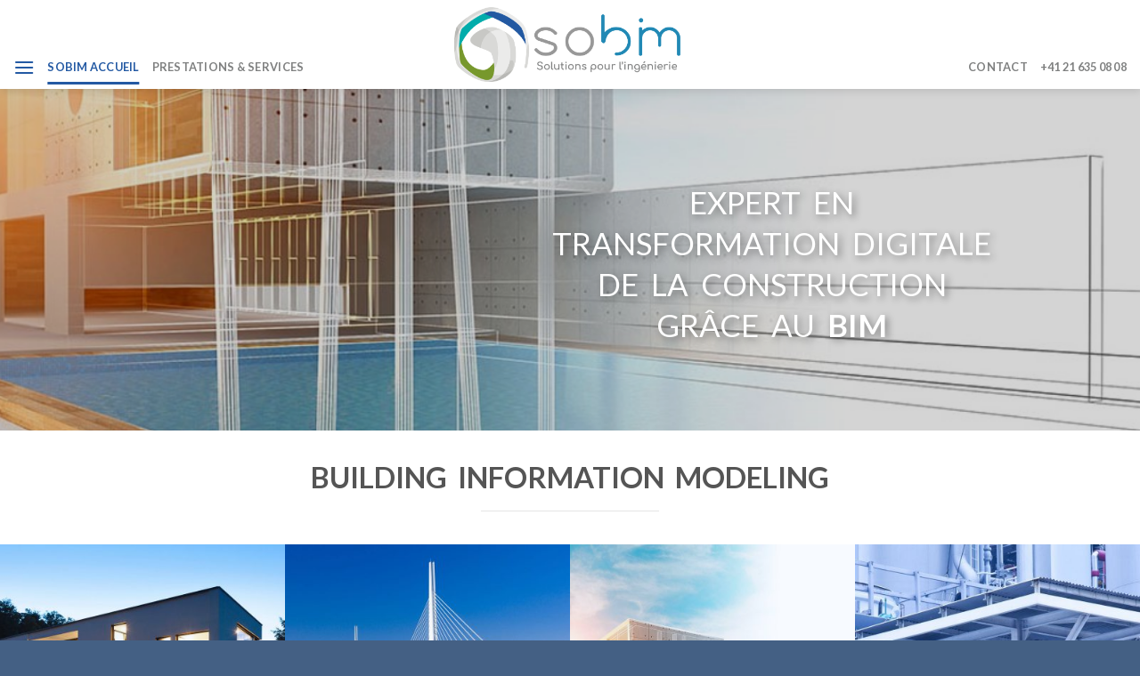

--- FILE ---
content_type: text/html; charset=UTF-8
request_url: https://sobim.ch/
body_size: 11353
content:
<!DOCTYPE html>
<!--[if IE 9 ]> <html lang="fr-FR" class="ie9 loading-site no-js"> <![endif]-->
<!--[if IE 8 ]> <html lang="fr-FR" class="ie8 loading-site no-js"> <![endif]-->
<!--[if (gte IE 9)|!(IE)]><!--><html lang="fr-FR" class="loading-site no-js"> <!--<![endif]-->
<head>
	<meta charset="UTF-8" />
	<link rel="profile" href="https://gmpg.org/xfn/11" />
	<link rel="pingback" href="https://sobim.ch/xmlrpc.php" />

	<script>var et_site_url='https://sobim.ch';var et_post_id='17';function et_core_page_resource_fallback(a,b){"undefined"===typeof b&&(b=a.sheet.cssRules&&0===a.sheet.cssRules.length);b&&(a.onerror=null,a.onload=null,a.href?a.href=et_site_url+"/?et_core_page_resource="+a.id+et_post_id:a.src&&(a.src=et_site_url+"/?et_core_page_resource="+a.id+et_post_id))}
</script><script>(function(html){html.className = html.className.replace(/\bno-js\b/,'js')})(document.documentElement);</script>
<title>SOBIM &#8211; SOBIM vous accompagne dans la transformation digitale de la construction avec le BIM</title>
<meta name="viewport" content="width=device-width, initial-scale=1, maximum-scale=1" /><link rel='dns-prefetch' href='//fonts.googleapis.com' />
<link rel='dns-prefetch' href='//s.w.org' />
<link rel="alternate" type="application/rss+xml" title="SOBIM &raquo; Flux" href="https://sobim.ch/feed/" />
<link rel="alternate" type="application/rss+xml" title="SOBIM &raquo; Flux des commentaires" href="https://sobim.ch/comments/feed/" />
		<script type="text/javascript">
			window._wpemojiSettings = {"baseUrl":"https:\/\/s.w.org\/images\/core\/emoji\/13.0.0\/72x72\/","ext":".png","svgUrl":"https:\/\/s.w.org\/images\/core\/emoji\/13.0.0\/svg\/","svgExt":".svg","source":{"concatemoji":"https:\/\/sobim.ch\/wp-includes\/js\/wp-emoji-release.min.js?ver=5.5.17"}};
			!function(e,a,t){var n,r,o,i=a.createElement("canvas"),p=i.getContext&&i.getContext("2d");function s(e,t){var a=String.fromCharCode;p.clearRect(0,0,i.width,i.height),p.fillText(a.apply(this,e),0,0);e=i.toDataURL();return p.clearRect(0,0,i.width,i.height),p.fillText(a.apply(this,t),0,0),e===i.toDataURL()}function c(e){var t=a.createElement("script");t.src=e,t.defer=t.type="text/javascript",a.getElementsByTagName("head")[0].appendChild(t)}for(o=Array("flag","emoji"),t.supports={everything:!0,everythingExceptFlag:!0},r=0;r<o.length;r++)t.supports[o[r]]=function(e){if(!p||!p.fillText)return!1;switch(p.textBaseline="top",p.font="600 32px Arial",e){case"flag":return s([127987,65039,8205,9895,65039],[127987,65039,8203,9895,65039])?!1:!s([55356,56826,55356,56819],[55356,56826,8203,55356,56819])&&!s([55356,57332,56128,56423,56128,56418,56128,56421,56128,56430,56128,56423,56128,56447],[55356,57332,8203,56128,56423,8203,56128,56418,8203,56128,56421,8203,56128,56430,8203,56128,56423,8203,56128,56447]);case"emoji":return!s([55357,56424,8205,55356,57212],[55357,56424,8203,55356,57212])}return!1}(o[r]),t.supports.everything=t.supports.everything&&t.supports[o[r]],"flag"!==o[r]&&(t.supports.everythingExceptFlag=t.supports.everythingExceptFlag&&t.supports[o[r]]);t.supports.everythingExceptFlag=t.supports.everythingExceptFlag&&!t.supports.flag,t.DOMReady=!1,t.readyCallback=function(){t.DOMReady=!0},t.supports.everything||(n=function(){t.readyCallback()},a.addEventListener?(a.addEventListener("DOMContentLoaded",n,!1),e.addEventListener("load",n,!1)):(e.attachEvent("onload",n),a.attachEvent("onreadystatechange",function(){"complete"===a.readyState&&t.readyCallback()})),(n=t.source||{}).concatemoji?c(n.concatemoji):n.wpemoji&&n.twemoji&&(c(n.twemoji),c(n.wpemoji)))}(window,document,window._wpemojiSettings);
		</script>
		<style type="text/css">
img.wp-smiley,
img.emoji {
	display: inline !important;
	border: none !important;
	box-shadow: none !important;
	height: 1em !important;
	width: 1em !important;
	margin: 0 .07em !important;
	vertical-align: -0.1em !important;
	background: none !important;
	padding: 0 !important;
}
</style>
	<link rel='stylesheet' id='wp-block-library-css'  href='https://sobim.ch/wp-includes/css/dist/block-library/style.min.css?ver=5.5.17' type='text/css' media='all' />
<link rel='stylesheet' id='contact-form-7-css'  href='https://sobim.ch/wp-content/plugins/contact-form-7/includes/css/styles.css?ver=5.2.2' type='text/css' media='all' />
<link rel='stylesheet' id='wpa-css-css'  href='https://sobim.ch/wp-content/plugins/honeypot/includes/css/wpa.css?ver=2.0.1' type='text/css' media='all' />
<link rel='stylesheet' id='flatsome-icons-css'  href='https://sobim.ch/wp-content/themes/flatsome/assets/css/fl-icons.css?ver=3.12' type='text/css' media='all' />
<link rel='stylesheet' id='et-builder-modules-style-css'  href='https://sobim.ch/wp-content/plugins/divi-builder/includes/builder/styles/frontend-builder-plugin-style.unified.css?ver=4.6.5' type='text/css' media='all' />
<link rel='stylesheet' id='dashicons-css'  href='https://sobim.ch/wp-includes/css/dashicons.min.css?ver=5.5.17' type='text/css' media='all' />
<link rel='stylesheet' id='flatsome-main-css'  href='https://sobim.ch/wp-content/themes/flatsome/assets/css/flatsome.css?ver=3.12.2' type='text/css' media='all' />
<link rel='stylesheet' id='flatsome-style-css'  href='https://sobim.ch/wp-content/themes/flatsome/style.css?ver=3.12.2' type='text/css' media='all' />
<link rel='stylesheet' id='flatsome-googlefonts-css'  href='//fonts.googleapis.com/css?family=Lato%3Aregular%2Cregular%2C400%2C700%7CDancing+Script%3Aregular%2C400&#038;display=swap&#038;ver=3.9' type='text/css' media='all' />
<script type="text/javascript">(function(a,d){if(a._nsl===d){a._nsl=[];var c=function(){if(a.jQuery===d)setTimeout(c,33);else{for(var b=0;b<a._nsl.length;b++)a._nsl[b].call(a,a.jQuery);a._nsl={push:function(b){b.call(a,a.jQuery)}}}};c()}})(window);</script><script type='text/javascript' src='https://sobim.ch/wp-includes/js/jquery/jquery.js?ver=1.12.4-wp' id='jquery-core-js'></script>
<script type='text/javascript' src='https://sobim.ch/wp-content/plugins/divi-builder/core/admin/js/es6-promise.auto.min.js?ver=5.5.17' id='es6-promise-js'></script>
<script type='text/javascript' id='et-core-api-spam-recaptcha-js-extra'>
/* <![CDATA[ */
var et_core_api_spam_recaptcha = {"site_key":"","page_action":{"action":"sobim_ch"}};
/* ]]> */
</script>
<script type='text/javascript' src='https://sobim.ch/wp-content/plugins/divi-builder/core/admin/js/recaptcha.js?ver=5.5.17' id='et-core-api-spam-recaptcha-js'></script>
<link rel="https://api.w.org/" href="https://sobim.ch/wp-json/" /><link rel="alternate" type="application/json" href="https://sobim.ch/wp-json/wp/v2/pages/17" /><link rel="EditURI" type="application/rsd+xml" title="RSD" href="https://sobim.ch/xmlrpc.php?rsd" />
<link rel="wlwmanifest" type="application/wlwmanifest+xml" href="https://sobim.ch/wp-includes/wlwmanifest.xml" /> 
<meta name="generator" content="WordPress 5.5.17" />
<link rel="canonical" href="https://sobim.ch/" />
<link rel='shortlink' href='https://sobim.ch/' />
<link rel="alternate" type="application/json+oembed" href="https://sobim.ch/wp-json/oembed/1.0/embed?url=https%3A%2F%2Fsobim.ch%2F" />
<link rel="alternate" type="text/xml+oembed" href="https://sobim.ch/wp-json/oembed/1.0/embed?url=https%3A%2F%2Fsobim.ch%2F&#038;format=xml" />
<style>.bg{opacity: 0; transition: opacity 1s; -webkit-transition: opacity 1s;} .bg-loaded{opacity: 1;}</style><!--[if IE]><link rel="stylesheet" type="text/css" href="https://sobim.ch/wp-content/themes/flatsome/assets/css/ie-fallback.css"><script src="//cdnjs.cloudflare.com/ajax/libs/html5shiv/3.6.1/html5shiv.js"></script><script>var head = document.getElementsByTagName('head')[0],style = document.createElement('style');style.type = 'text/css';style.styleSheet.cssText = ':before,:after{content:none !important';head.appendChild(style);setTimeout(function(){head.removeChild(style);}, 0);</script><script src="https://sobim.ch/wp-content/themes/flatsome/assets/libs/ie-flexibility.js"></script><![endif]--><link rel="icon" href="https://sobim.ch/wp-content/uploads/2020/10/cropped-SOBIM-LOGO-FAVICON-32x32.png" sizes="32x32" />
<link rel="icon" href="https://sobim.ch/wp-content/uploads/2020/10/cropped-SOBIM-LOGO-FAVICON-192x192.png" sizes="192x192" />
<link rel="apple-touch-icon" href="https://sobim.ch/wp-content/uploads/2020/10/cropped-SOBIM-LOGO-FAVICON-180x180.png" />
<meta name="msapplication-TileImage" content="https://sobim.ch/wp-content/uploads/2020/10/cropped-SOBIM-LOGO-FAVICON-270x270.png" />
<style id="custom-css" type="text/css">:root {--primary-color: #2359a3;}.header-main{height: 100px}#logo img{max-height: 100px}#logo{width:260px;}#logo a{max-width:300px;}.header-bottom{min-height: 55px}.header-top{min-height: 30px}.transparent .header-main{height: 30px}.transparent #logo img{max-height: 30px}.has-transparent + .page-title:first-of-type,.has-transparent + #main > .page-title,.has-transparent + #main > div > .page-title,.has-transparent + #main .page-header-wrapper:first-of-type .page-title{padding-top: 60px;}.transparent .header-wrapper{background-color: #000000!important;}.transparent .top-divider{display: none;}.header.show-on-scroll,.stuck .header-main{height:70px!important}.stuck #logo img{max-height: 70px!important}.header-bg-color, .header-wrapper {background-color: rgba(255,255,255,0.9)}.header-bottom {background-color: #f1f1f1}.header-main .nav > li > a{line-height: 20px }.header-wrapper:not(.stuck) .header-main .header-nav{margin-top: 50px }.stuck .header-main .nav > li > a{line-height: 50px }@media (max-width: 549px) {.header-main{height: 70px}#logo img{max-height: 70px}}.main-menu-overlay{background-color: #2359a3}.nav-dropdown{font-size:100%}.header-top{background-color:#2359a3!important;}/* Color */.accordion-title.active, .has-icon-bg .icon .icon-inner,.logo a, .primary.is-underline, .primary.is-link, .badge-outline .badge-inner, .nav-outline > li.active> a,.nav-outline >li.active > a, .cart-icon strong,[data-color='primary'], .is-outline.primary{color: #2359a3;}/* Color !important */[data-text-color="primary"]{color: #2359a3!important;}/* Background Color */[data-text-bg="primary"]{background-color: #2359a3;}/* Background */.scroll-to-bullets a,.featured-title, .label-new.menu-item > a:after, .nav-pagination > li > .current,.nav-pagination > li > span:hover,.nav-pagination > li > a:hover,.has-hover:hover .badge-outline .badge-inner,button[type="submit"], .button.wc-forward:not(.checkout):not(.checkout-button), .button.submit-button, .button.primary:not(.is-outline),.featured-table .title,.is-outline:hover, .has-icon:hover .icon-label,.nav-dropdown-bold .nav-column li > a:hover, .nav-dropdown.nav-dropdown-bold > li > a:hover, .nav-dropdown-bold.dark .nav-column li > a:hover, .nav-dropdown.nav-dropdown-bold.dark > li > a:hover, .is-outline:hover, .tagcloud a:hover,.grid-tools a, input[type='submit']:not(.is-form), .box-badge:hover .box-text, input.button.alt,.nav-box > li > a:hover,.nav-box > li.active > a,.nav-pills > li.active > a ,.current-dropdown .cart-icon strong, .cart-icon:hover strong, .nav-line-bottom > li > a:before, .nav-line-grow > li > a:before, .nav-line > li > a:before,.banner, .header-top, .slider-nav-circle .flickity-prev-next-button:hover svg, .slider-nav-circle .flickity-prev-next-button:hover .arrow, .primary.is-outline:hover, .button.primary:not(.is-outline), input[type='submit'].primary, input[type='submit'].primary, input[type='reset'].button, input[type='button'].primary, .badge-inner{background-color: #2359a3;}/* Border */.nav-vertical.nav-tabs > li.active > a,.scroll-to-bullets a.active,.nav-pagination > li > .current,.nav-pagination > li > span:hover,.nav-pagination > li > a:hover,.has-hover:hover .badge-outline .badge-inner,.accordion-title.active,.featured-table,.is-outline:hover, .tagcloud a:hover,blockquote, .has-border, .cart-icon strong:after,.cart-icon strong,.blockUI:before, .processing:before,.loading-spin, .slider-nav-circle .flickity-prev-next-button:hover svg, .slider-nav-circle .flickity-prev-next-button:hover .arrow, .primary.is-outline:hover{border-color: #2359a3}.nav-tabs > li.active > a{border-top-color: #2359a3}.widget_shopping_cart_content .blockUI.blockOverlay:before { border-left-color: #2359a3 }.woocommerce-checkout-review-order .blockUI.blockOverlay:before { border-left-color: #2359a3 }/* Fill */.slider .flickity-prev-next-button:hover svg,.slider .flickity-prev-next-button:hover .arrow{fill: #2359a3;}/* Background Color */[data-icon-label]:after, .secondary.is-underline:hover,.secondary.is-outline:hover,.icon-label,.button.secondary:not(.is-outline),.button.alt:not(.is-outline), .badge-inner.on-sale, .button.checkout, .single_add_to_cart_button, .current .breadcrumb-step{ background-color:#238ab6; }[data-text-bg="secondary"]{background-color: #238ab6;}/* Color */.secondary.is-underline,.secondary.is-link, .secondary.is-outline,.stars a.active, .star-rating:before, .woocommerce-page .star-rating:before,.star-rating span:before, .color-secondary{color: #238ab6}/* Color !important */[data-text-color="secondary"]{color: #238ab6!important;}/* Border */.secondary.is-outline:hover{border-color:#238ab6}body{font-family:"Lato", sans-serif}body{font-weight: 400}.nav > li > a {font-family:"Lato", sans-serif;}.mobile-sidebar-levels-2 .nav > li > ul > li > a {font-family:"Lato", sans-serif;}.nav > li > a {font-weight: 700;}.mobile-sidebar-levels-2 .nav > li > ul > li > a {font-weight: 700;}h1,h2,h3,h4,h5,h6,.heading-font, .off-canvas-center .nav-sidebar.nav-vertical > li > a{font-family: "Lato", sans-serif;}h1,h2,h3,h4,h5,h6,.heading-font,.banner h1,.banner h2{font-weight: 0;}.alt-font{font-family: "Dancing Script", sans-serif;}.alt-font{font-weight: 400!important;}.header:not(.transparent) .header-nav.nav > li > a {color: #7f8080;}.header:not(.transparent) .header-nav.nav > li > a:hover,.header:not(.transparent) .header-nav.nav > li.active > a,.header:not(.transparent) .header-nav.nav > li.current > a,.header:not(.transparent) .header-nav.nav > li > a.active,.header:not(.transparent) .header-nav.nav > li > a.current{color: #2359a3;}.header-nav.nav-line-bottom > li > a:before,.header-nav.nav-line-grow > li > a:before,.header-nav.nav-line > li > a:before,.header-nav.nav-box > li > a:hover,.header-nav.nav-box > li.active > a,.header-nav.nav-pills > li > a:hover,.header-nav.nav-pills > li.active > a{color:#FFF!important;background-color: #2359a3;}a{color: #238ab6;}a:hover{color: #238ab6;}.tagcloud a:hover{border-color: #238ab6;background-color: #238ab6;}.header-main .social-icons,.header-main .cart-icon strong,.header-main .menu-title,.header-main .header-button > .button.is-outline,.header-main .nav > li > a > i:not(.icon-angle-down){color: #2359a3!important;}.header-main .header-button > .button.is-outline,.header-main .cart-icon strong:after,.header-main .cart-icon strong{border-color: #2359a3!important;}.header-main .header-button > .button:not(.is-outline){background-color: #2359a3!important;}.header-main .current-dropdown .cart-icon strong,.header-main .header-button > .button:hover,.header-main .header-button > .button:hover i,.header-main .header-button > .button:hover span{color:#FFF!important;}.header-main .menu-title:hover,.header-main .social-icons a:hover,.header-main .header-button > .button.is-outline:hover,.header-main .nav > li > a:hover > i:not(.icon-angle-down){color: #2359a3!important;}.header-main .current-dropdown .cart-icon strong,.header-main .header-button > .button:hover{background-color: #2359a3!important;}.header-main .current-dropdown .cart-icon strong:after,.header-main .current-dropdown .cart-icon strong,.header-main .header-button > .button:hover{border-color: #2359a3!important;}.footer-2{background-color: #777777}.absolute-footer, html{background-color: #446084}.label-new.menu-item > a:after{content:"Nouveau";}.label-hot.menu-item > a:after{content:"Hot";}.label-sale.menu-item > a:after{content:"En action";}.label-popular.menu-item > a:after{content:"Populaire";}</style></head>

<body data-rsssl=1 class="home page-template page-template-page-blank page-template-page-blank-php page page-id-17 et_divi_builder header-shadow lightbox nav-dropdown-has-arrow et-pb-theme-flatsome et-db et_minified_js et_minified_css">


<a class="skip-link screen-reader-text" href="#main">Skip to content</a>

<div id="wrapper">

	
	<header id="header" class="header header-full-width has-sticky sticky-jump sticky-hide-on-scroll">
		<div class="header-wrapper">
			<div id="top-bar" class="header-top hide-for-sticky nav-dark show-for-medium">
    <div class="flex-row container">
      <div class="flex-col hide-for-medium flex-left">
          <ul class="nav nav-left medium-nav-center nav-small  nav-pills">
                        </ul>
      </div>

      <div class="flex-col hide-for-medium flex-center">
          <ul class="nav nav-center nav-small  nav-pills">
                        </ul>
      </div>

      <div class="flex-col hide-for-medium flex-right">
         <ul class="nav top-bar-nav nav-right nav-small  nav-pills">
                        </ul>
      </div>

            <div class="flex-col show-for-medium flex-grow">
          <ul class="nav nav-center nav-small mobile-nav  nav-pills">
              <li id="menu-item-256" class="menu-item menu-item-type-post_type menu-item-object-page menu-item-256"><a href="https://sobim.ch/contact/" class="nav-top-link">CONTACT</a></li>
<li id="menu-item-108" class="menu-item menu-item-type-post_type menu-item-object-page menu-item-108"><a href="https://sobim.ch/contact/" class="nav-top-link">+41 21 635 08 08</a></li>
          </ul>
      </div>
      
    </div>
</div>
<div id="masthead" class="header-main show-logo-center nav-dark">
      <div class="header-inner flex-row container logo-center medium-logo-center" role="navigation">

          <!-- Logo -->
          <div id="logo" class="flex-col logo">
            <!-- Header logo -->
<a href="https://sobim.ch/" title="SOBIM - SOBIM vous accompagne dans la transformation digitale de la construction avec le BIM" rel="home">
    <img width="260" height="100" src="https://sobim.ch/wp-content/uploads/2020/10/SOBIM-LOGO-INGENIERIE-BIM.png" class="header_logo header-logo" alt="SOBIM"/><img  width="260" height="100" src="https://sobim.ch/wp-content/uploads/2020/10/SOBIM-LOGO-INGENIERIE-BIM.png" class="header-logo-dark" alt="SOBIM"/></a>
          </div>

          <!-- Mobile Left Elements -->
          <div class="flex-col show-for-medium flex-left">
            <ul class="mobile-nav nav nav-left ">
              <li class="nav-icon has-icon">
  		<a href="#" data-open="#main-menu" data-pos="left" data-bg="main-menu-overlay" data-color="" class="is-small" aria-label="Menu" aria-controls="main-menu" aria-expanded="false">
		
		  <i class="icon-menu" ></i>
		  		</a>
	</li>            </ul>
          </div>

          <!-- Left Elements -->
          <div class="flex-col hide-for-medium flex-left
            ">
            <ul class="header-nav header-nav-main nav nav-left  nav-line-bottom nav-uppercase" >
              <li class="nav-icon has-icon">
  		<a href="#" data-open="#main-menu" data-pos="left" data-bg="main-menu-overlay" data-color="" class="is-small" aria-label="Menu" aria-controls="main-menu" aria-expanded="false">
		
		  <i class="icon-menu" ></i>
		  		</a>
	</li><li id="menu-item-31" class="menu-item menu-item-type-post_type menu-item-object-page menu-item-home current-menu-item page_item page-item-17 current_page_item menu-item-31 active"><a href="https://sobim.ch/" aria-current="page" class="nav-top-link">SOBIM ACCUEIL</a></li>
<li id="menu-item-152" class="menu-item menu-item-type-post_type menu-item-object-page menu-item-152"><a href="https://sobim.ch/prestations-services/" class="nav-top-link">PRESTATIONS &#038; SERVICES</a></li>
            </ul>
          </div>

          <!-- Right Elements -->
          <div class="flex-col hide-for-medium flex-right">
            <ul class="header-nav header-nav-main nav nav-right  nav-line-bottom nav-uppercase">
              <li class="menu-item menu-item-type-post_type menu-item-object-page menu-item-256"><a href="https://sobim.ch/contact/" class="nav-top-link">CONTACT</a></li>
<li class="menu-item menu-item-type-post_type menu-item-object-page menu-item-108"><a href="https://sobim.ch/contact/" class="nav-top-link">+41 21 635 08 08</a></li>
            </ul>
          </div>

          <!-- Mobile Right Elements -->
          <div class="flex-col show-for-medium flex-right">
            <ul class="mobile-nav nav nav-right ">
                          </ul>
          </div>

      </div>
     
            <div class="container"><div class="top-divider full-width"></div></div>
      </div>
<div class="header-bg-container fill"><div class="header-bg-image fill"></div><div class="header-bg-color fill"></div></div>		</div>
	</header>

	
	<main id="main" class="">


<div id="content" role="main" class="content-area">

		
			
<div class="slider-wrapper relative" id="slider-422483766" style="background-color:rgb(0, 0, 0);">
    <div class="slider slider-nav-circle slider-nav-large slider-nav-light slider-style-normal"
        data-flickity-options='{
            "cellAlign": "center",
            "imagesLoaded": true,
            "lazyLoad": 1,
            "freeScroll": false,
            "wrapAround": true,
            "autoPlay": false,
            "pauseAutoPlayOnHover" : true,
            "prevNextButtons": false,
            "contain" : true,
            "adaptiveHeight" : true,
            "dragThreshold" : 10,
            "percentPosition": true,
            "pageDots": false,
            "rightToLeft": false,
            "draggable": true,
            "selectedAttraction": 0.1,
            "parallax" : 0,
            "friction": 0.6        }'
        >
        


  <div class="banner has-hover bg-zoom-long has-slide-effect slide-zoom-out-fast" id="banner-1935326911">
          <div class="banner-inner fill">
        <div class="banner-bg fill" >
            <div class="bg fill bg-fill "></div>
                        <div class="overlay"></div>            
                    </div>
        <div class="banner-layers container">
            <div class="fill banner-link"></div>            

   <div id="text-box-1012926893" class="text-box banner-layer x100 md-x100 lg-x100 y50 md-y50 lg-y50 res-text">
              <div data-parallax="2" data-parallax-fade="true">       <div data-animate="fadeInRight">           <div class="text dark text-shadow-3">
              
              <div class="text-inner text-center">
                  

<h2 data-padding="15px"><span style="font-size: 75%;">EXPERT  EN</span><br /><span style="font-size: 75%;">TRANSFORMATION  DIGITALE</span><br /><span style="font-size: 75%;">DE  LA  CONSTRUCTION</span><br /><span style="font-size: 75%;">GRÂCE  AU  <strong>BIM</strong></span></h2>

              </div>
           </div>
       </div>       </div>              
<style>
#text-box-1012926893 {
  width: 100%;
}
#text-box-1012926893 .text {
  font-size: 100%;
}
@media (min-width:550px) {
  #text-box-1012926893 {
    width: 58%;
  }
}
</style>
    </div>
 

        </div>
      </div>

            
<style>
#banner-1935326911 {
  padding-top: 50%;
}
#banner-1935326911 .bg.bg-loaded {
  background-image: url(https://sobim.ch/wp-content/uploads/2020/10/SOBIM-BIM-HEADER.jpg);
}
#banner-1935326911 .overlay {
  background-color: rgba(0, 0, 0, 0.17);
}
#banner-1935326911 .bg {
  background-position: 45% 64%;
}
@media (min-width:550px) {
  #banner-1935326911 {
    padding-top: 30%;
  }
}
</style>
  </div>



     </div>

     <div class="loading-spin dark large centered"></div>

     </div>


<div class="text-center"><div class="is-divider divider clearfix" style="margin-top:0.5em;margin-bottom:0.5em;height:0px;"></div></div>

	<section class="section" id="section_1692624199">
		<div class="bg section-bg fill bg-fill  bg-loaded" >

			
			
			

		</div>

		<div class="section-content relative">
			

<h1 style="text-align: center;"><span style="font-size: 120%;"><strong>B</strong>UILDING  <strong>I</strong>NFORMATION  <strong>M</strong>ODELING</span></h1>
<div class="text-center"><div class="is-divider divider clearfix" style="max-width:200px;height:1px;"></div></div>


		</div>

		
<style>
#section_1692624199 {
  padding-top: 0px;
  padding-bottom: 0px;
  margin-bottom: 5px;
}
@media (min-width:550px) {
  #section_1692624199 {
    padding-top: 16px;
    padding-bottom: 16px;
  }
}
</style>
	</section>
	
<div class="row row-collapse row-full-width hide-for-small"  id="row-1210435157">


	<div id="col-1081976313" class="col medium-3 small-12 large-3"  >
		<div class="col-inner"  >
			
			


  <div class="banner has-hover bg-zoom-fade" id="banner-1858251267">
          <div class="banner-inner fill">
        <div class="banner-bg fill" >
            <div class="bg fill bg-fill "></div>
                        <div class="overlay"></div>            
                    </div>
        <div class="banner-layers container">
            <div class="fill banner-link"></div>            


        </div>
      </div>

            
<style>
#banner-1858251267 {
  padding-top: 99.99%;
}
#banner-1858251267 .bg.bg-loaded {
  background-image: url(https://sobim.ch/wp-content/uploads/2020/10/SOBIM-CONSTRUCTION-BIM.jpg);
}
#banner-1858251267 .overlay {
  background-color: rgba(0, 109, 255, 0.03);
}
</style>
  </div>


<p class="uppercase" style="text-align: center;"><span class="person-name"><br /><strong>CONSTRUCTION</strong><br /><em>BIM</em></span></p>

		</div>
			</div>

	

	<div id="col-961193158" class="col medium-3 small-12 large-3"  >
		<div class="col-inner"  >
			
			


  <div class="banner has-hover bg-zoom-fade" id="banner-2037654305">
          <div class="banner-inner fill">
        <div class="banner-bg fill" >
            <div class="bg fill bg-fill "></div>
                        <div class="overlay"></div>            
                    </div>
        <div class="banner-layers container">
            <div class="fill banner-link"></div>            


        </div>
      </div>

            
<style>
#banner-2037654305 {
  padding-top: 99.99%;
}
#banner-2037654305 .bg.bg-loaded {
  background-image: url(https://sobim.ch/wp-content/uploads/2020/10/SOBIM-INFRASTRUCTURE-BIM.jpg);
}
#banner-2037654305 .overlay {
  background-color: rgba(0, 109, 255, 0.03);
}
#banner-2037654305 .bg {
  background-position: 62% 100%;
}
</style>
  </div>


<p class="uppercase" style="text-align: center;"><span class="person-name"><br /><strong>INFRASTRUCTURES</strong><br /><em>BIM</em></span></p>

		</div>
			</div>

	

	<div id="col-1819955104" class="col medium-3 small-12 large-3"  >
		<div class="col-inner"  >
			
			


  <div class="banner has-hover bg-zoom-fade" id="banner-279122333">
          <div class="banner-inner fill">
        <div class="banner-bg fill" >
            <div class="bg fill bg-fill "></div>
                        <div class="overlay"></div>            
                    </div>
        <div class="banner-layers container">
            <div class="fill banner-link"></div>            


        </div>
      </div>

            
<style>
#banner-279122333 {
  padding-top: 99.99%;
}
#banner-279122333 .bg.bg-loaded {
  background-image: url(https://sobim.ch/wp-content/uploads/2020/10/SOBIM-CONCEPTION-BIM.jpg);
}
#banner-279122333 .overlay {
  background-color: rgba(0, 109, 255, 0.03);
}
#banner-279122333 .bg {
  background-position: 44% 3%;
}
</style>
  </div>


<p class="uppercase" style="text-align: center;"><span class="person-name"><br /><strong>CONCEPTION</strong><br /><em>BIM</em></span></p>

		</div>
			</div>

	

	<div id="col-1149801269" class="col medium-3 small-12 large-3"  >
		<div class="col-inner"  >
			
			


  <div class="banner has-hover bg-zoom-fade" id="banner-237527884">
          <div class="banner-inner fill">
        <div class="banner-bg fill" >
            <div class="bg fill bg-fill "></div>
                        <div class="overlay"></div>            
                    </div>
        <div class="banner-layers container">
            <div class="fill banner-link"></div>            


        </div>
      </div>

            
<style>
#banner-237527884 {
  padding-top: 99.99%;
}
#banner-237527884 .bg.bg-loaded {
  background-image: url(https://sobim.ch/wp-content/uploads/2020/10/SOBIM-RESEAUX-TECHNIQUES-BIM.jpg);
}
#banner-237527884 .overlay {
  background-color: rgba(0, 109, 255, 0.03);
}
#banner-237527884 .bg {
  background-position: 50% 0%;
}
</style>
  </div>


<p class="uppercase" style="text-align: center;"><span class="person-name"><br /><strong>RÉSEAUX TECHNIQUES</strong><br /><em>BIM</em></span></p>

		</div>
			</div>

	

</div>
	<section class="section dark hide-for-small" id="section_1284696718">
		<div class="bg section-bg fill bg-fill  bg-loaded" >

			
			
			

		</div>

		<div class="section-content relative">
			

<h2 style="text-align: center;"><span style="font-size: 75%;">SOBIM est une start-up constituée d&#8217;un bureau d&#8217;études d&#8217;ingénierie technique CVSE.</span><br /><span style="font-size: 75%;">Nous sommes donc avant tout des ingénieurs conseils CVSE qui maitrisons et utilisons pour tous nos projets<br />la modélisation numérique, autrement appelée le BIM : Le Building Information Modeling.</p>
<p>Nous sommes au service de nos clients afin de proposer :</span></h2>
<h2 style="text-align: center;"><span style="font-size: 75%;">Accompagnement et réalisation de projets techniques.</span></h2>
<h2 style="text-align: center;"><span style="font-size: 75%;">Audit énergétique et optimisation.</span></h2>
<h2 style="text-align: center;"><span style="font-size: 75%;">Expertise technique des installations CVSE ainsi que leur mise en conformité.</span></h2>

		</div>

		
<style>
#section_1284696718 {
  padding-top: 40px;
  padding-bottom: 40px;
  background-color: rgb(127, 128, 128);
}
</style>
	</section>
	
	<section class="section" id="section_16229978">
		<div class="bg section-bg fill bg-fill  bg-loaded" >

			
			<div class="section-bg-overlay absolute fill"></div>
			

		</div>

		<div class="section-content relative">
			

<div class="row row-collapse row-full-width"  id="row-2064593757">


	<div id="col-1137699917" class="col medium-4 small-12 large-4"  >
		<div class="col-inner"  >
			
			


  <div class="banner has-hover" id="banner-1143510317">
          <div class="banner-inner fill">
        <div class="banner-bg fill" >
            <div class="bg fill bg-fill "></div>
                                    
	<div class="is-border"
		style="border-color:rgb(0, 0, 0);border-width:2px 2px 2px 2px;">
	</div>
                    </div>
        <div class="banner-layers container">
            <div class="fill banner-link"></div>            

   <div id="text-box-2051637953" class="text-box banner-layer x50 md-x50 lg-x50 y50 md-y65 lg-y65 res-text">
                                <div class="text ">
              
              <div class="text-inner text-center">
                  

<h2><span style="font-size: 55%;"><strong>Nos bureaux sont<br />situés à Renens,<br />Rue des Baumettes 5,<br />CH-1020</strong></span></h2>

              </div>
           </div>
                            
<style>
#text-box-2051637953 {
  width: 81%;
}
#text-box-2051637953 .text {
  font-size: 100%;
}
</style>
    </div>
 

        </div>
      </div>

            
<style>
#banner-1143510317 {
  padding-top: 150px;
  background-color: rgba(255, 255, 255, 0);
}
@media (min-width:550px) {
  #banner-1143510317 {
    padding-top: 350px;
  }
}
</style>
  </div>



		</div>
			</div>

	

	<div id="col-1958953078" class="col medium-8 small-12 large-8"  data-animate="fadeInUp">
		<div class="col-inner"  >
			
			


  <div class="banner has-hover bg-glow" id="banner-898982293">
          <div class="banner-inner fill">
        <div class="banner-bg fill" >
            <div class="bg fill bg-fill "></div>
                                    
                    </div>
        <div class="banner-layers container">
            <div class="fill banner-link"></div>            


        </div>
      </div>

            
<style>
#banner-898982293 {
  padding-top: 350px;
}
#banner-898982293 .bg.bg-loaded {
  background-image: url(https://sobim.ch/wp-content/uploads/2020/10/SOBIM-RENENS-LAUSANNE-AVENUE-DES-BAUMETTES.jpg);
}
#banner-898982293 .bg {
  background-position: 55% 49%;
}
</style>
  </div>



		</div>
			</div>

	

</div>

		</div>

		
<style>
#section_16229978 {
  padding-top: 0px;
  padding-bottom: 0px;
  margin-bottom: 0px;
}
#section_16229978 .section-bg-overlay {
  background-color: rgba(255,255,255,.5);
}
@media (min-width:550px) {
  #section_16229978 {
    padding-top: 0px;
    padding-bottom: 0px;
  }
}
</style>
	</section>
	
	<section class="section dark show-for-small" id="section_1960135329">
		<div class="bg section-bg fill bg-fill  bg-loaded" >

			
			
			

		</div>

		<div class="section-content relative">
			

<h3 style="text-align: center;"><span style="font-size: 100%;">SOBIM est une start-up constituée d&#8217;un<br />bureau d&#8217;études d&#8217;ingénierie technique CVSE.</span><br /><span style="font-size: 100%;">Nous sommes donc avant tout<br />des ingénieurs conseils CVSE qui maitrisons et utilisons pour tous nos projets la<br />modélisation numérique,<br />autrement appelée le BIM :<br />Le Building Information Modeling.<br /><br />Nous sommes au service de nos clients<br />afin de proposer :</span></h3>
<h3 style="text-align: center;"><span style="font-size: 100%;">Accompagnement et réalisation de projets techniques.</span></h3>
<h3 style="text-align: center;"><span style="font-size: 100%;">Audit énergétique et optimisation.</span></h3>
<h3 style="text-align: center;"><span style="font-size: 100%;">Expertise technique des installations CVSE ainsi que leur mise en conformité.</span></h3>

		</div>

		
<style>
#section_1960135329 {
  padding-top: 40px;
  padding-bottom: 40px;
  background-color: rgb(127, 128, 128);
}
</style>
	</section>
	

  <div class="banner has-hover" id="banner-1022991736">
          <div class="banner-inner fill">
        <div class="banner-bg fill" >
            <div class="bg fill bg-fill "></div>
                        <div class="overlay"></div>            
                    </div>
        <div class="banner-layers container">
            <div class="fill banner-link"></div>            

   <div id="text-box-1414497035" class="text-box banner-layer x50 md-x50 lg-x50 y50 md-y50 lg-y50 res-text">
                     <div data-animate="bounceIn">           <div class="text dark">
              
              <div class="text-inner text-center">
                  

<h3 class="uppercase"><strong>CONTACTEZ NOS EXPERTS</strong></h3>
<p>Nous nous ferons un plaisir de vous accompagner<br />dans vos projets de construction<br />grâce à nos méthodes de <span style="color: #00aae7;"><strong>B</strong>uilding <strong>I</strong>nformation <strong>M</strong>odeling<br /></span></p>
<hr />
<p> </p>
<a href="mailto:info@sobim.ch" target="_self" class="button primary is-shade is-larger box-shadow-4 box-shadow-5-hover"  style="border-radius:10px;padding:0px 0px 0 0px;">
    <span>CONTACT</span>
  </a>



              </div>
           </div>
       </div>                     
<style>
#text-box-1414497035 {
  margin: 0px 0px 0 0px;
  width: 89%;
}
#text-box-1414497035 .text-inner {
  padding: 0px 0px 0px 0px;
}
#text-box-1414497035 .text {
  font-size: 100%;
}
@media (min-width:550px) {
  #text-box-1414497035 {
    width: 60%;
  }
}
</style>
    </div>
 

        </div>
      </div>

            
<style>
#banner-1022991736 {
  padding-top: 260px;
}
#banner-1022991736 .overlay {
  background-color: rgba(0, 0, 0, 0.68);
}
@media (min-width:550px) {
  #banner-1022991736 {
    padding-top: 235px;
  }
}
</style>
  </div>


<div class="is-divider divider clearfix" ></div>

<div class="social-icons follow-icons full-width text-center" style="font-size:118%"><span>RETROUVEZ NOTRE ENTREPRISE SUR</span><a href="https://www.linkedin.com/company/swisssolutionstechniques" target="_blank" rel="noopener noreferrer nofollow" data-label="LinkedIn" class="icon primary button circle  linkedin tooltip" title="Follow on LinkedIn"><i class="icon-linkedin" ></i></a></div>

	<div id="gap-772986902" class="gap-element clearfix" style="display:block; height:auto;">
		
<style>
#gap-772986902 {
  padding-top: 80px;
}
</style>
	</div>
	

	<section class="section dark" id="section_14453632">
		<div class="bg section-bg fill bg-fill  " >

			
			
			

		</div>

		<div class="section-content relative">
			

<div class="row"  id="row-1656099762">


	<div id="col-176903833" class="col small-12 large-12"  >
		<div class="col-inner" style="background-color:#446084;" >
			
			

<div class="slider-wrapper relative" id="slider-569421152" >
    <div class="slider slider-nav-dots-square slider-nav-simple slider-nav-normal slider-nav-light slider-style-normal"
        data-flickity-options='{
            "cellAlign": "center",
            "imagesLoaded": true,
            "lazyLoad": 1,
            "freeScroll": false,
            "wrapAround": true,
            "autoPlay": 3000,
            "pauseAutoPlayOnHover" : true,
            "prevNextButtons": true,
            "contain" : true,
            "adaptiveHeight" : true,
            "dragThreshold" : 10,
            "percentPosition": true,
            "pageDots": true,
            "rightToLeft": false,
            "draggable": true,
            "selectedAttraction": 0.1,
            "parallax" : 0,
            "friction": 0.6        }'
        >
        

<div class="row row-full-width align-center row-box-shadow-5"  id="row-1667842061">


	<div id="col-205174974" class="col medium-10 small-11 large-8"  >
		<div class="col-inner text-center"  >
			
			


		<div class="icon-box featured-box circle icon-box-center text-center"  >
					<div class="icon-box-img" style="width: 40px">
				<div class="icon">
					<div class="icon-inner" >
						<img width="400" height="400" src="https://sobim.ch/wp-content/uploads/2020/10/contact-page-for-flatsome-wordpress-theme-pointed-icon-phone-400x400.png" class="attachment-medium size-medium" alt="" loading="lazy" srcset="https://sobim.ch/wp-content/uploads/2020/10/contact-page-for-flatsome-wordpress-theme-pointed-icon-phone-400x400.png 400w, https://sobim.ch/wp-content/uploads/2020/10/contact-page-for-flatsome-wordpress-theme-pointed-icon-phone-280x280.png 280w, https://sobim.ch/wp-content/uploads/2020/10/contact-page-for-flatsome-wordpress-theme-pointed-icon-phone.png 512w" sizes="(max-width: 400px) 100vw, 400px" />					</div>
				</div>
			</div>
				<div class="icon-box-text last-reset">
									

<h2>+41 21 635 08 08</h2>
<p><span style="font-size: 80%;">SoBIM est un bureau d’études d&#8217;ingénierie technique dans le secteur de la construction.<br /></span><br /><span style="font-size: 80%;">Conception et coordination de projets d&#8217;ingénierie technique CVSE* pour d’importants projets de construction en Suisse</span></p>
<p><span style="font-size: 80%;">Formation au BIM &#8211; Building Information Modeling &#8211; transformation digitale actuelle du monde de la construction – SoBIM étant un centre certifié Autodesk</span></p>
<p><span style="font-size: 80%;">Produits innovants Smart Building pour Lean Construction afin de réduire les coûts et délai tout en augmentant la qualité pour plus d’efficacité en phase de construction</span></p>

		</div>
	</div>
	
	
<div class="is-divider divider clearfix" style="height:2px;"></div>


		</div>
		
<style>
#col-205174974 > .col-inner {
  padding: 5px 0px 0px 0px;
}
</style>
	</div>

	

</div>

     </div>

     <div class="loading-spin dark large centered"></div>

     </div>



		</div>
		
<style>
#col-176903833 > .col-inner {
  padding: 5% 0px 4 0px;
  margin: -150px 0px 0px 0px;
}
</style>
	</div>

	


<style>
#row-1656099762 > .col > .col-inner {
  background-color: #2e36ff;
}
</style>
</div>

		</div>

		
<style>
#section_14453632 {
  padding-top: 60px;
  padding-bottom: 60px;
  background-color: rgb(242, 242, 242);
}
#section_14453632 .section-bg.bg-loaded {
  background-image: url(https://sobim.ch/wp-content/uploads/2020/10/SOBIM-BIM-ACCUEIL.jpg);
}
#section_14453632 .section-bg {
  background-position: 51% 0%;
}
</style>
	</section>
	

		
				
</div>



</main>

<footer id="footer" class="footer-wrapper">

	
<div class="absolute-footer dark medium-text-center text-center">
  <div class="container clearfix">

    
    <div class="footer-primary pull-left">
              <div class="menu-menu-principal-bas-container"><ul id="menu-menu-principal-bas" class="links footer-nav uppercase"><li id="menu-item-159" class="menu-item menu-item-type-post_type menu-item-object-page menu-item-home current-menu-item page_item page-item-17 current_page_item menu-item-159"><a href="https://sobim.ch/" aria-current="page">ACCUEIL SOBIM</a></li>
<li id="menu-item-160" class="menu-item menu-item-type-post_type menu-item-object-page menu-item-160"><a href="https://sobim.ch/contact/">CONTACT</a></li>
<li id="menu-item-161" class="menu-item menu-item-type-post_type menu-item-object-page menu-item-161"><a href="https://sobim.ch/prestations-services/">PRESTATIONS &#038; SERVICES</a></li>
<li id="menu-item-312" class="menu-item menu-item-type-custom menu-item-object-custom menu-item-312"><a href="https://soluttech.ch/">Soluttech.ch Notre Partenaire Installation Technique CVSE</a></li>
</ul></div>            <div class="copyright-footer">
        Copyright © 2026 - SOBIM - <strong>Tous droits réservés</strong>      </div>
          </div>
  </div>
</div>
<a href="#top" class="back-to-top button icon invert plain fixed bottom z-1 is-outline circle" id="top-link"><i class="icon-angle-up" ></i></a>

</footer>

</div>

<div id="main-menu" class="mobile-sidebar no-scrollbar mfp-hide">
	<div class="sidebar-menu no-scrollbar ">
		<ul class="nav nav-sidebar nav-vertical nav-uppercase">
			<li id="menu-item-56" class="menu-item menu-item-type-post_type menu-item-object-page menu-item-home current-menu-item page_item page-item-17 current_page_item menu-item-56"><a href="https://sobim.ch/" aria-current="page">ACCUEIL</a></li>
<li id="menu-item-200" class="menu-item menu-item-type-post_type menu-item-object-page menu-item-200"><a href="https://sobim.ch/prestations-services/">PRESTATIONS &#038; SERVICES</a></li>
<li id="menu-item-201" class="menu-item menu-item-type-post_type menu-item-object-page menu-item-201"><a href="https://sobim.ch/contact/">CONTACT</a></li>
		</ul>
	</div>
</div>
<script type='text/javascript' id='contact-form-7-js-extra'>
/* <![CDATA[ */
var wpcf7 = {"apiSettings":{"root":"https:\/\/sobim.ch\/wp-json\/contact-form-7\/v1","namespace":"contact-form-7\/v1"},"cached":"1"};
/* ]]> */
</script>
<script type='text/javascript' src='https://sobim.ch/wp-content/plugins/contact-form-7/includes/js/scripts.js?ver=5.2.2' id='contact-form-7-js'></script>
<script type='text/javascript' src='https://sobim.ch/wp-content/plugins/honeypot/includes/js/wpa.js?ver=2.0.1' id='wpascript-js'></script>
<script type='text/javascript' id='wpascript-js-after'>
wpa_field_info = {"wpa_field_name":"xzowyg1643","wpa_field_value":641251,"wpa_add_test":"no"}
</script>
<script type='text/javascript' src='https://sobim.ch/wp-content/themes/flatsome/inc/extensions/flatsome-live-search/flatsome-live-search.js?ver=3.12.2' id='flatsome-live-search-js'></script>
<script type='text/javascript' id='divi-builder-custom-script-js-extra'>
/* <![CDATA[ */
var et_pb_custom = {"ajaxurl":"https:\/\/sobim.ch\/wp-admin\/admin-ajax.php","images_uri":"https:\/\/sobim.ch\/wp-content\/themes\/flatsome\/images","builder_images_uri":"https:\/\/sobim.ch\/wp-content\/plugins\/divi-builder\/includes\/builder\/images","et_frontend_nonce":"9eb305b67d","subscription_failed":"Veuillez v\u00e9rifier les champs ci-dessous pour vous assurer que vous avez entr\u00e9 les informations correctes.","et_ab_log_nonce":"a5fb81c8e9","fill_message":"S'il vous pla\u00eet, remplissez les champs suivants:","contact_error_message":"Veuillez corriger les erreurs suivantes :","invalid":"E-mail non valide","captcha":"Captcha","prev":"Pr\u00e9c\u00e9dent","previous":"Pr\u00e9c\u00e9dente","next":"Prochaine","wrong_captcha":"Vous avez entr\u00e9 le mauvais num\u00e9ro dans le captcha.","wrong_checkbox":"Checkbox","ignore_waypoints":"no","is_divi_theme_used":"","widget_search_selector":".widget_search","ab_tests":[],"is_ab_testing_active":"","page_id":"17","unique_test_id":"","ab_bounce_rate":"5","is_cache_plugin_active":"yes","is_shortcode_tracking":"","tinymce_uri":""}; var et_builder_utils_params = {"condition":{"diviTheme":false,"extraTheme":false},"scrollLocations":["app","top"],"builderScrollLocations":{"desktop":"app","tablet":"app","phone":"app"},"onloadScrollLocation":"app","builderType":"fe"}; var et_frontend_scripts = {"builderCssContainerPrefix":"#et-boc","builderCssLayoutPrefix":"#et-boc .et-l"};
var et_pb_box_shadow_elements = [];
var et_pb_motion_elements = {"desktop":[],"tablet":[],"phone":[]};
var et_pb_sticky_elements = [];
/* ]]> */
</script>
<script type='text/javascript' src='https://sobim.ch/wp-content/plugins/divi-builder/js/divi-builder.min.js?ver=4.6.5' id='divi-builder-custom-script-js'></script>
<script type='text/javascript' src='https://sobim.ch/wp-content/plugins/divi-builder/core/admin/js/common.js?ver=4.6.5' id='et-core-common-js'></script>
<script type='text/javascript' src='https://sobim.ch/wp-includes/js/hoverIntent.min.js?ver=1.8.1' id='hoverIntent-js'></script>
<script type='text/javascript' id='flatsome-js-js-extra'>
/* <![CDATA[ */
var flatsomeVars = {"ajaxurl":"https:\/\/sobim.ch\/wp-admin\/admin-ajax.php","rtl":"","sticky_height":"70","lightbox":{"close_markup":"<button title=\"%title%\" type=\"button\" class=\"mfp-close\"><svg xmlns=\"http:\/\/www.w3.org\/2000\/svg\" width=\"28\" height=\"28\" viewBox=\"0 0 24 24\" fill=\"none\" stroke=\"currentColor\" stroke-width=\"2\" stroke-linecap=\"round\" stroke-linejoin=\"round\" class=\"feather feather-x\"><line x1=\"18\" y1=\"6\" x2=\"6\" y2=\"18\"><\/line><line x1=\"6\" y1=\"6\" x2=\"18\" y2=\"18\"><\/line><\/svg><\/button>","close_btn_inside":false},"user":{"can_edit_pages":false},"i18n":{"mainMenu":"Menu principal"},"options":{"cookie_notice_version":"1"}};
/* ]]> */
</script>
<script type='text/javascript' src='https://sobim.ch/wp-content/themes/flatsome/assets/js/flatsome.js?ver=3.12.2' id='flatsome-js-js'></script>
<script type='text/javascript' src='https://sobim.ch/wp-includes/js/wp-embed.min.js?ver=5.5.17' id='wp-embed-js'></script>

</body>
</html>
